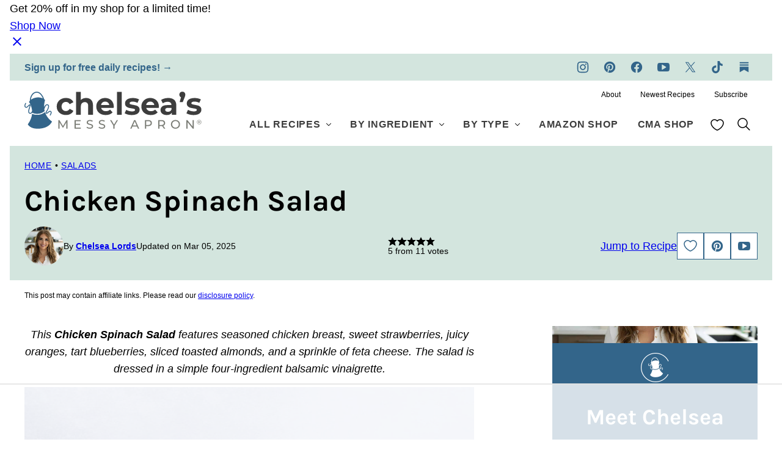

--- FILE ---
content_type: text/html
request_url: https://api.intentiq.com/profiles_engine/ProfilesEngineServlet?at=39&mi=10&dpi=936734067&pt=17&dpn=1&iiqidtype=2&iiqpcid=65477368-0016-4f43-bd17-816516404134&iiqpciddate=1769274852538&pcid=5e11e247-1f94-45c1-af37-9003503790d1&idtype=3&gdpr=0&japs=false&jaesc=0&jafc=0&jaensc=0&jsver=0.33&testGroup=A&source=pbjs&ABTestingConfigurationSource=group&abtg=A&vrref=https%3A%2F%2Fwww.chelseasmessyapron.com
body_size: 55
content:
{"abPercentage":97,"adt":1,"ct":2,"isOptedOut":false,"data":{"eids":[]},"dbsaved":"false","ls":true,"cttl":86400000,"abTestUuid":"g_d4ac6b56-28bc-4b32-b2be-b3b58292073d","tc":9,"sid":-1793729428}

--- FILE ---
content_type: text/html; charset=utf-8
request_url: https://www.google.com/recaptcha/api2/aframe
body_size: 269
content:
<!DOCTYPE HTML><html><head><meta http-equiv="content-type" content="text/html; charset=UTF-8"></head><body><script nonce="kVCLgeP3IC6OC66K30bzSQ">/** Anti-fraud and anti-abuse applications only. See google.com/recaptcha */ try{var clients={'sodar':'https://pagead2.googlesyndication.com/pagead/sodar?'};window.addEventListener("message",function(a){try{if(a.source===window.parent){var b=JSON.parse(a.data);var c=clients[b['id']];if(c){var d=document.createElement('img');d.src=c+b['params']+'&rc='+(localStorage.getItem("rc::a")?sessionStorage.getItem("rc::b"):"");window.document.body.appendChild(d);sessionStorage.setItem("rc::e",parseInt(sessionStorage.getItem("rc::e")||0)+1);localStorage.setItem("rc::h",'1769274861390');}}}catch(b){}});window.parent.postMessage("_grecaptcha_ready", "*");}catch(b){}</script></body></html>

--- FILE ---
content_type: text/css
request_url: https://ads.adthrive.com/sites/5445c7188f7e976723da6f31/ads.min.css
body_size: 698
content:
.adthrive-device-desktop .adthrive-recipe,
.adthrive-device-tablet .adthrive-recipe {
	float: right;
	clear: right;
	margin-left: 27px;
}
.wprm-recipe-video-container, .wprm-call-to-action {
clear: both;
}

/* for sticky SB */
.adthrive-sidebar,
.adthrive-sticky-sidebar > div {
transition: transform .3s;
}
body.nav-down .adthrive-sidebar.adthrive-stuck,
body.nav-down .adthrive-sticky-sidebar > div {
transform: translateY(110px);
}

.adthrive-sidebar {
    z-index: 1 !important;
}

/* Add a min height for video player in WPRM recipe card */
body.adthrive-device-desktop .wprm-recipe-video,
body.adthrive-device-tablet .wprm-recipe-video {
    min-height: 300px!important;
}
body.adthrive-device-phone .wprm-recipe-video {
    min-height:190px!important;
}

body.archive .adthrive-content {
  grid-column: 1 / -1;
}

--- FILE ---
content_type: text/plain
request_url: https://rtb.openx.net/openrtbb/prebidjs
body_size: -234
content:
{"id":"9d5e3979-62f3-44ef-9872-84f1a643a2c7","nbr":0}

--- FILE ---
content_type: image/svg+xml
request_url: https://www.chelseasmessyapron.com/wp-content/themes/chelseasmessyapron-2024/blocks/tip/icons/quick-tip.svg
body_size: 103
content:
<svg xmlns="http://www.w3.org/2000/svg" fill="none" viewBox="0 0 24 24"><path fill="#000" d="M15.221 15.182a7.562 7.562 0 1 0-7.318 0l.186 2.129c.017.198.026.298.091.358.066.06.166.06.365.06h1.565v-4.536a2.802 2.802 0 0 1-1.366-.661c-.335-.302-.521-.634-.572-.84-.105-.417-.03-.8.182-1.081.21-.28.544-.444.923-.444.499 0 .802.362.97.76.171.401.233.89.233 1.276v.695c.281.073.718.139 1.019.139.255 0 .692-.068 1.018-.145v-.689c0-.385.062-.875.233-1.276.169-.398.472-.76.97-.76.38 0 .713.163.924.444.211.281.286.664.182 1.082-.052.205-.238.537-.572.839a2.802 2.802 0 0 1-1.367.661v4.536h1.693c.2 0 .299 0 .365-.06s.074-.16.091-.358l.185-2.129Z"/><path fill="#000" d="M12.517 17.73H10.48v-4.451c.31.071.72.128 1.019.128.269 0 .684-.062 1.018-.135v4.457ZM10.11 12.815v-.612c0-.355-.058-.79-.203-1.13-.146-.343-.352-.536-.63-.536-.27 0-.49.114-.627.296-.136.182-.2.447-.12.77.03.118.168.389.462.654.254.229.619.45 1.118.558ZM12.887 12.815v-.612c0-.355.059-.79.204-1.13.145-.343.351-.536.63-.536.269 0 .49.114.627.296.136.182.2.447.119.77-.03.118-.168.389-.461.654-.254.229-.62.45-1.119.558ZM8.125 18.188a.23.23 0 0 0-.23.229v.687c0 .127.103.23.23.23H15a.23.23 0 0 0 .23-.23v-.687a.23.23 0 0 0-.23-.23H8.125ZM8.583 19.792a.23.23 0 0 0-.229.229v.687c0 .127.103.23.23.23h5.958a.23.23 0 0 0 .229-.23v-.687a.23.23 0 0 0-.23-.23H8.584ZM13.854 21.396H9.271c-.127 0-.23.103-.202.227.127.554.735 1.377 2.575 1.377 1.703 0 2.291-.814 2.413-1.377.027-.124-.076-.227-.203-.227Z"/></svg>

--- FILE ---
content_type: text/plain
request_url: https://rtb.openx.net/openrtbb/prebidjs
body_size: -87
content:
{"id":"4d6695af-82b1-49f3-9f5b-e72a0587f652","nbr":0}

--- FILE ---
content_type: text/plain
request_url: https://rtb.openx.net/openrtbb/prebidjs
body_size: -234
content:
{"id":"c0682256-eaed-417c-b678-4bb633b2f2a0","nbr":0}

--- FILE ---
content_type: text/plain
request_url: https://rtb.openx.net/openrtbb/prebidjs
body_size: -234
content:
{"id":"40cdf2ed-9ba7-4169-a917-6b9c12abd549","nbr":0}

--- FILE ---
content_type: text/plain
request_url: https://rtb.openx.net/openrtbb/prebidjs
body_size: -234
content:
{"id":"cd2748cf-b51e-4601-b785-b7bbf46d35c7","nbr":0}

--- FILE ---
content_type: text/plain; charset=UTF-8
request_url: https://at.teads.tv/fpc?analytics_tag_id=PUB_17002&tfpvi=&gdpr_consent=&gdpr_status=22&gdpr_reason=220&ccpa_consent=&sv=prebid-v1
body_size: 56
content:
ZDcxNWM4YzktZGFjOS00NDQ1LWE5YWQtYmY1MjQ2MDJlNzMyIy0zLTg=

--- FILE ---
content_type: text/plain
request_url: https://rtb.openx.net/openrtbb/prebidjs
body_size: -234
content:
{"id":"7dca754b-2e91-403b-bbff-b7bac3565634","nbr":0}

--- FILE ---
content_type: text/plain; charset=utf-8
request_url: https://ads.adthrive.com/http-api/cv2
body_size: 5271
content:
{"om":["00xbjwwl","07qjzu81","0929nj63","0av741zl","0fsgd650","0iyi1awv","0pycs8g7","0sm4lr19","0z2q3gf2","1","1011_302_56982238","1011_74_18364134","101779_7764-1036209","101779_7764-1036210","10310289136970_462091245","10ua7afe","110_576777115309199355","11142692","11212184","11509227","11769257","1185:1610326628","1185:1610326728","11896988","119_6230649","12168663","12169108","12169133","124843_10","124844_23","124848_8","12931034","12952196","12952198","12952199","1453468","1610326728","1611092","16x7UEIxQu8","17_24104681","17_24104726","17_24767217","17_24767234","17_24767239","1891/84813","1891/84814","19e75cc6-4c50-4451-b9e3-a4d96a5e505a","1dynz4oo","1h2987yhpl7","1h7yhpl7","206_501276","2132:42256981","2132:42828302","2132:45327622","2132:45975236","2132:46039900","2249:512188092","2249:650650503","2249:650662457","2249:691925891","2307:00xbjwwl","2307:0gydtnrx","2307:0p7rptpw","2307:2gev4xcy","2307:2mokbgft","2307:2pu0gomp","2307:2syjv70y","2307:44z2zjbq","2307:45yw802f","2307:5s8wi8hf","2307:5vb39qim","2307:68rseg59","2307:7cogqhy0","2307:7fmk89yf","2307:7uqs49qv","2307:7xb3th35","2307:8orkh93v","2307:98xzy0ek","2307:9d69c8kf","2307:9krcxphu","2307:a7w365s6","2307:a7wye4jw","2307:fqeh4hao","2307:g749lgab","2307:h0cw921b","2307:hbje7ofi","2307:hc7si6uf","2307:hfqgqvcv","2307:innyfbu3","2307:ixtrvado","2307:jrqswq65","2307:np9yfx64","2307:of8dd9pr","2307:plth4l1a","2307:q1lzyhtb","2307:qexs87kc","2307:r5pphbep","2307:revf1erj","2307:s2ahu2ae","2307:u30fsj32","2307:u4atmpu4","2307:u7p1kjgp","2307:vkztsyop","2307:w3kkkcwo","2307:x7xpgcfc","2307:xe7etvhg","2307:xoozeugk","2307:xoqodiix","2307:xson3pvm","2307:y96tvrmt","2307:ygwxiaon","2307:z2zvrgyz","2409_25495_176_CR52092918","2409_25495_176_CR52175340","2409_25495_176_CR52178316","24694813","248492122","25_4tgls8cg","25_53v6aquw","25_8b5u826e","25_op9gtamy","25_oz31jrd0","25_ti0s3bz3","25_yi6qlg3p","262592","262594","2636_1101777_7764-1036209","2662_200562_8168537","2662_255125_8179289","2676:85402401","2676:85702113","2676:86434676","2676:86690080","2676:86739499","2676:86739704","2715_9888_262592","2715_9888_262594","29402249","29414696","29414711","29414845","2974:8168475","2mokbgft","2pu0gomp","2rhihii2","2syjv70y","3018/d1a8789aacaf971545dfb5726d699d9c","308_125203_18","308_125204_13","31809564","33419362","33604490","33605376","33605516","33608958","33627470","33637455","34182009","3490:CR52223710","3490:CR52223725","34wqm8zz","3646_185414_T26335189","3658_136236_x7xpgcfc","3658_1406006_T26265352","3658_15038_7ju85h9b","3658_15078_fqeh4hao","3658_15078_revf1erj","3658_15106_u4atmpu4","3658_153983_45yw802f","3658_155735_plth4l1a","3658_177572_c56e4frx","3658_177572_hbje7ofi","3658_203382_xson3pvm","3658_203382_y96tvrmt","3658_203382_z2zvrgyz","3658_209208_7cogqhy0","3658_215376_T26224673","3658_22079_u3kgq35b","3658_94590_T26225265","37298cerfai","37cerfai","381513943572","38557850","3LMBEkP-wis","3k7l4b1y","3np7959d","3v2n6fcp","4083IP31KS13blueboheme_44de2","409_189225","409_216366","409_216426","409_225983","409_225987","409_225988","409_227224","42604842","43a7ptxe","44023623","44629254","44k7twuh","44z2zjbq","458901553568","45yw802f","4714_18819_AV447CLUNRFSRGZGSZDVC2","481703827","485027845327","48673577","48700649","488692","49039749","4947806","49606652","4972640","4aqwokyz","4etfwvf1","4f9b8546-0b1f-4eb6-9a1b-04a73528565b","4fk9nxse","501276","50479792","51372397","51372410","516943088","522_119_6217233","52718957","53v6aquw","54035274","54147703","54779847","54779873","549410","5504:203634","5510:cymho2zs","5510:echvksei","5510:eq675jr3","5510:hc7si6uf","5510:u4atmpu4","5510:ujl9wsn7","5510:vkztsyop","554478","5563_66529_OADD2.7353140498605_1QN29R6NFKVYSO2CBH","557_409_216506","557_409_216596","557_409_220169","557_409_220343","557_409_220344","557_409_220354","557_409_235268","558_93_1h7yhpl7","558_93_44z2zjbq","558_93_5s8wi8hf","558_93_hbje7ofi","558_93_pz8lwofu","558_93_sqmqxvaf","558_93_u4atmpu4","56071098","560_74_18236330","560_74_18268080","5626536529","5670:8166422","5670:8168475","5670:8168537","5670:8168539","58310259131_553781220","59856354","5d3d3c6f-5b3e-45be-9a16-8f28eadbba2a","5dvyzgi1","5mq0qbm5","5s8wi8hf","5sfc9ja1","5vg29sv8","606062930","607xa11s","609577512","61210708","61210719","618576351","618653722","618876699","618980679","619089559","61932920","61932925","61932933","620646535425","62187798","6226505239","6226508011","6226527055","6226530649","6250_66552_1116290323","627309156","627309159","627506494","628015148","628086965","628153053","628153173","628222860","628223277","628360582","628444259","628444349","628444433","628444439","628456310","628456313","628456382","628456403","628622163","628622172","628622175","628622178","628622241","628622247","628622250","628683371","628687043","628687157","628687463","628803013","628841673","629007394","629009180","629167998","629168001","629168010","629168565","629171196","629171202","62971376","630928655","63100589","6365_61796_742174851279","6365_61796_784880263591","651637459","6547_67916_0Gjw2iApT0vDLd4TsPKP","6547_67916_0cDtbHUp72sSfp0ZxAfc","6547_67916_6I2I23wIVUDxqAWXYjwo","6547_67916_CDpeCvGDLnujszqDlegr","6547_67916_ab9pIhyoe217jnT8nwxS","6547_67916_fFcYpshrOyN16UHgGtdQ","6547_67916_iflJdTKADrJ4kKZz81h0","6547_67916_tLDXDOBHSbaGDU7D5Uuy","6547_67916_yhzVvaO1p8y7bv5wuy09","659216891404","663293761","683738007","683738706","690_99485_1610326628","695879895","697189924","697525780","697525795","697876985","697876998","697876999","697877001","699093899","699201086","6cqn9jfm","6ejtrnf9","6mrds7pc","6nj9wt54","6pamm6b8","6rbncy53","6tj9m7jw","6wclm3on","6zt4aowl","700109389","700109399","702423494","702720175","704255819","704615586","704889081","705039311","705115233","705115332","705115442","705115523","705116521","705119942","705415296","705555329","70_79482181","70_85402272","70_85402277","70_85690530","70_85690706","70_85954266","70_86082701","70_86082998","70_86083000","70_86698029","70_86698030","711813329450","725307709636","725307849769","74243_74_18364017","74243_74_18364062","74243_74_18364087","74243_74_18364134","74wv3qdx","7732580","7764-1036209","7764-1036210","77o0iydu","78827816","78827824","794di3me","7969_149355_45327622","7969_149355_45327624","7969_149355_45562714","7969_149355_45975236","79ju1d1h","79mkktxr","7a0tg1yi","7cmeqmw8","7dzh8i6q","7f298mk89yf","7fmk89yf","7qIE6HPltrY","7qevw67b","7s82759r","7u298qs49qv","7x298b3th35","7xb3th35","8134487","8152859","8152878","8152879","8166427","8168539","8172731","8172734","8172741","8193073","8193078","85402272","85702036","85943196","85943199","86088017","86434341","86690072","86925905","86925928","86925932","86925934","896353dd-bc8e-45f3-9e0b-01775053ce1a","8b5u826e","8h0jrkwl","8o298rkh93v","8orkh93v","9057/0328842c8f1d017570ede5c97267f40d","90_12452427","91950686","950ed8ee-70a7-4223-a306-a5d88622fc18","97_8193073","97_8193078","98298xzy0ek","98xzy0ek","9925w9vu","9d69c8kf","9jv4tutj","9krcxphu","9nex8xyd","9rqgwgyb","9t6gmxuz","HFN_IsGowZU","YlnVIl2d84o","a3ts2hcp","a4nw4c6t","a566o9hb","a7w365s6","a7wye4jw","af9kspoi","afa4ab0a-3731-483c-8d24-afaa7e97d6dd","ao298z20oej","aoz20oej","b41rck4a","b90cwbcd","bc5edztw","bd5xg6f6","bf298wolqbx","bfwolqbx","bw5u85ie","c-Mh5kLIzow","c2330f35-4a89-4b4d-9541-e221360c1dab","c25t9p0u","c307bbbf-60df-4953-9de8-326165445c5d","c3tpbb4r","c7z0h277","cd40m5wq","cr-1oplzoysu9vd","cr-29p8ow2ru9vd","cr-2azmi2ttu9vd","cr-2azmi2ttuatj","cr-2azmi2ttubwe","cr-2azmi2ttubxe","cr-39qkyn25ubwe","cr-6ovjht2eu9vd","cr-98qz5ezxubqk","cr-Bitc7n_p9iw__vat__49i_k_6v6_h_jce2vm6d_6bZbwgokm","cr-Bitc7n_p9iw__vat__49i_k_6v6_h_jce2vm6d_N4Vbydjrj","cr-Bitc7n_p9iw__vat__49i_k_6v6_h_jce2vm6d_U5356gokm","cr-Bitc7n_p9iw__vat__49i_k_6v6_h_jce2vm6d_VTYxxvgmq","cr-a9s2xf1tubwj","cr-aav1zg0wubwj","cr-aav1zg1rubwj","cr-aawz3f0wubwj","cr-aawz3f1yubwj","cr-aawz3f2tubwj","cr-aawz3f3xubwj","cr-f6puwm2yu7tf1","cr-flbd4mx4u9vd","cr-flbd4mx4uatj","cr-g7ywwk2qvft","cr-g7ywwk5qvft","cr-g7ywwk7qvft","cr-k9ii7o3gu9vd","cr-kz4ol95lu9vd","cr-wzt6eo5fu9vd","cv0h9mrv","cymho2zs","cyzccp1w","d27492ue","daw00eve","ddd2k10l","de66hk0y","de6sdyoz","dg2WmFvzosE","dhd27ung","dif1fgsg","dwghal43","dxqefrvi","e2ti0ucc","echvksei","eq675jr3","extremereach_creative_76559239","f0d72cd1-ee01-41bc-95ba-a6ee295f1ed3","f3h9fqou","f8e4ig0n","fjzzyur4","fq298eh4hao","fqeh4hao","funmfj04","fy5qcztw","g729849lgab","g749lgab","gn3plkq1","gsiq8bhr","gv7spfm4","h1m1w12p","h9sd3inc","hb298je7ofi","hbje7ofi","heb21q1u","hf298qgqvcv","hffavbt7","hfqgqvcv","hr5uo0z9","hueqprai","i2aglcoy","i92980isgt0","iaqttatc","iiu0wq3s","iqdsx7qh","ixtrvado","j39smngx","jaz5omfl","jd035jgw","jox7do5h","jrqswq65","jsy1a3jk","k0zxl8v3","k28x0smd","k2xfz54q","k7j5z20s","knoebx5v","kv2blzf2","l0mfc5zl","lc408s2k","ll77hviy","lp37a2wq","lxlnailk","m6rbrf6z","mmr74uc4","mne39gsk","mt7wmnvp","muvxy961","mvtp3dnv","mznp7ktv","n3egwnq7","n8w0plts","nmrms1vr","np9yfx64","nsqnexud","ntjn5z55","o3v1i5bp","o54qvth1","o5xj653n","of8dd9pr","ofoon6ir","ohld1y1d","op9gtamy","p0odjzyt","pagvt0pd","pi9dvb89","piwneqqj","pizqb7hf","pkydekxi","pl298th4l1a","plth4l1a","pm9dmfkk","po4st59x","poc1p809","prcz3msg","q9I-eRux9vU","qM1pWMu_Q2s","qexs87kc","qqvgscdx","qt09ii59","r0u09phz","r35763xz","r3co354x","r5pphbep","rnvjtx7r","rrlikvt1","rxhd1rly","rxj4b6nw","s2298ahu2ae","s2ahu2ae","s5fkxzb8","t2dlmwva","t7d69r6a","td8zomk2","ti0s3bz3","tuivy3lz","u30fsj32","u32980fsj32","u4atmpu4","u56k46eo","u7p1kjgp","u7pifvgm","u8px4ucu","uNt3VGu95GY","ujl9wsn7","uk3rjp8m","v705kko8","vdcb5d4i","vj7hzkpp","w15c67ad","w3kkkcwo","w925m26k","wp3sy74c","ww2ziwuk","wwo5qowu","x716iscu","x7xpgcfc","x8r63o37","xdaezn6y","xgjdt26g","xncaqh7c","xnx5isri","xoqodiix","xzhzyk69","y6kjx6bz","y96tvrmt","ygwxiaon","yi6qlg3p","yuwtbs4c","yy10h45c","z0t9f1cw","z2zvrgyz","zaiy3lqy","zep75yl2","zpm9ltrh","zsvdh1xi","zw6jpag6","zxaju0ay","7979132","7979135"],"pmp":[],"adomains":["123notices.com","1md.org","about.bugmd.com","acelauncher.com","adameve.com","akusoli.com","allyspin.com","askanexpertonline.com","atomapplications.com","bassbet.com","betsson.gr","biz-zone.co","bizreach.jp","braverx.com","bubbleroom.se","bugmd.com","buydrcleanspray.com","byrna.com","capitaloneshopping.com","clarifion.com","combatironapparel.com","controlcase.com","convertwithwave.com","cotosen.com","countingmypennies.com","cratedb.com","croisieurope.be","cs.money","dallasnews.com","definition.org","derila-ergo.com","dhgate.com","dhs.gov","displate.com","easyprint.app","easyrecipefinder.co","fabpop.net","familynow.club","fla-keys.com","folkaly.com","g123.jp","gameswaka.com","getbugmd.com","getconsumerchoice.com","getcubbie.com","gowavebrowser.co","gowdr.com","gransino.com","grosvenorcasinos.com","guard.io","hero-wars.com","holts.com","instantbuzz.net","itsmanual.com","jackpotcitycasino.com","justanswer.com","justanswer.es","la-date.com","lightinthebox.com","liverrenew.com","local.com","lovehoney.com","lulutox.com","lymphsystemsupport.com","manualsdirectory.org","meccabingo.com","medimops.de","mensdrivingforce.com","millioner.com","miniretornaveis.com","mobiplus.me","myiq.com","national-lottery.co.uk","naturalhealthreports.net","nbliver360.com","nikke-global.com","nordicspirit.co.uk","nuubu.com","onlinemanualspdf.co","original-play.com","outliermodel.com","paperela.com","paradisestays.site","parasiterelief.com","peta.org","photoshelter.com","plannedparenthood.org","playvod-za.com","printeasilyapp.com","printwithwave.com","profitor.com","quicklearnx.com","quickrecipehub.com","rakuten-sec.co.jp","rangeusa.com","refinancegold.com","robocat.com","royalcaribbean.com","saba.com.mx","shift.com","simple.life","spinbara.com","systeme.io","taboola.com","tackenberg.de","temu.com","tenfactorialrocks.com","theoceanac.com","topaipick.com","totaladblock.com","usconcealedcarry.com","vagisil.com","vegashero.com","vegogarden.com","veryfast.io","viewmanuals.com","viewrecipe.net","votervoice.net","vuse.com","wavebrowser.co","wavebrowserpro.com","weareplannedparenthood.org","xiaflex.com","yourchamilia.com"]}

--- FILE ---
content_type: text/plain
request_url: https://rtb.openx.net/openrtbb/prebidjs
body_size: -234
content:
{"id":"17444b6a-c214-4ad3-b69b-c137190ffd54","nbr":0}